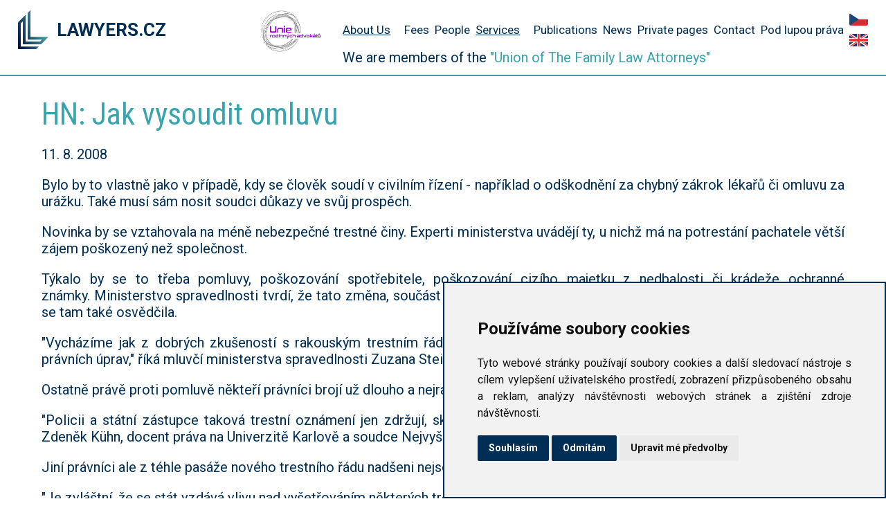

--- FILE ---
content_type: text/html; charset=utf-8
request_url: https://www.lawyers.cz/english/ostatni-clanky-v-roce-2008/hn-jak-vysoudit-omluvu.html
body_size: 7343
content:
<!DOCTYPE html PUBLIC "-//W3C//DTD XHTML+RDFa 1.0//EN"
  "http://www.w3.org/MarkUp/DTD/xhtml-rdfa-1.dtd">
<html xmlns="http://www.w3.org/1999/xhtml" xml:lang="en" version="XHTML+RDFa 1.0" dir="ltr"
  xmlns:content="http://purl.org/rss/1.0/modules/content/"
  xmlns:dc="http://purl.org/dc/terms/"
  xmlns:foaf="http://xmlns.com/foaf/0.1/"
  xmlns:rdfs="http://www.w3.org/2000/01/rdf-schema#"
  xmlns:sioc="http://rdfs.org/sioc/ns#"
  xmlns:sioct="http://rdfs.org/sioc/types#"
  xmlns:skos="http://www.w3.org/2004/02/skos/core#"
  xmlns:xsd="http://www.w3.org/2001/XMLSchema#">

<head profile="http://www.w3.org/1999/xhtml/vocab">
  <meta http-equiv="Content-Type" content="text/html; charset=utf-8" />
<link rel="shortcut icon" href="https://www.lawyers.cz/sites/lawyers.cz/themes/lawyers/favicon.ico" type="image/vnd.microsoft.icon" />
<meta name="description" content="Bylo to vlastně jako v případě, kdy se člověk soudí v civilním řízení - například o odškodnění za chybný zákrok lékařů či omluvu za urážku. Také musí sám nosit soudci důkazy ve svůj prospěch. Novinka by se vztahovala na méně nebezpečné trestné činy. Experti ministerstva uvádějí ty, u nichž má na potrestání pachatele větší zájem poškozený než společnost. Týkalo by se to třeba" />
<meta name="generator" content="Drupal 7 (https://www.drupal.org)" />
<link rel="canonical" href="https://www.lawyers.cz/english/ostatni-clanky-v-roce-2008/hn-jak-vysoudit-omluvu.html" />
<link rel="shortlink" href="https://www.lawyers.cz/english/node/383" />
<meta property="og:site_name" content="lawyers.cz" />
<meta property="og:type" content="article" />
<meta property="og:url" content="https://www.lawyers.cz/english/ostatni-clanky-v-roce-2008/hn-jak-vysoudit-omluvu.html" />
<meta property="og:title" content="HN: Jak vysoudit omluvu" />
<meta property="og:description" content="Bylo to vlastně jako v případě, kdy se člověk soudí v civilním řízení - například o odškodnění za chybný zákrok lékařů či omluvu za urážku. Také musí sám nosit soudci důkazy ve svůj prospěch. Novinka by se vztahovala na méně nebezpečné trestné činy. Experti ministerstva uvádějí ty, u nichž má na potrestání pachatele větší zájem poškozený než společnost. Týkalo by se to třeba pomluvy, poškozování spotřebitele, poškozování cizího majetku z nedbalosti či krádeže ochranné známky." />
<meta property="og:updated_time" content="2015-12-29T11:01:34+01:00" />
<meta property="article:published_time" content="2008-08-11T02:00:00+02:00" />
<meta property="article:modified_time" content="2015-12-29T11:01:34+01:00" />
<meta itemprop="name" content="HN: Jak vysoudit omluvu" />
<meta itemprop="description" content="Bylo to vlastně jako v případě, kdy se člověk soudí v civilním řízení - například o odškodnění za chybný zákrok lékařů či omluvu za urážku. Také musí sám nosit soudci důkazy ve svůj prospěch. Novinka by se vztahovala na méně nebezpečné trestné činy. Experti ministerstva uvádějí ty, u nichž má na potrestání pachatele větší zájem poškozený než společnost. Týkalo by se to třeba pomluvy, poškozování spotřebitele, poškozování cizího majetku z nedbalosti či krádeže ochranné známky." />
  <title>HN: Jak vysoudit omluvu | lawyers.cz</title>
  <style type="text/css" media="all">
@import url("https://www.lawyers.cz/modules/system/system.base.css?s2z6vg");
@import url("https://www.lawyers.cz/modules/system/system.menus.css?s2z6vg");
@import url("https://www.lawyers.cz/modules/system/system.messages.css?s2z6vg");
@import url("https://www.lawyers.cz/modules/system/system.theme.css?s2z6vg");
</style>
<style type="text/css" media="all">
@import url("https://www.lawyers.cz/modules/field/theme/field.css?s2z6vg");
@import url("https://www.lawyers.cz/modules/node/node.css?s2z6vg");
@import url("https://www.lawyers.cz/modules/search/search.css?s2z6vg");
@import url("https://www.lawyers.cz/modules/user/user.css?s2z6vg");
@import url("https://www.lawyers.cz/sites/lawyers.cz/modules/views/css/views.css?s2z6vg");
@import url("https://www.lawyers.cz/sites/lawyers.cz/modules/ckeditor/css/ckeditor.css?s2z6vg");
</style>
<style type="text/css" media="all">
@import url("https://www.lawyers.cz/sites/lawyers.cz/modules/ctools/css/ctools.css?s2z6vg");
@import url("https://www.lawyers.cz/sites/lawyers.cz/modules/nice_menus/css/nice_menus.css?s2z6vg");
@import url("https://www.lawyers.cz/sites/lawyers.cz/modules/nice_menus/css/nice_menus_default.css?s2z6vg");
@import url("https://www.lawyers.cz/modules/locale/locale.css?s2z6vg");
@import url("https://www.lawyers.cz/sites/lawyers.cz/modules/responsive_menus/styles/responsive_menus_simple/css/responsive_menus_simple.css?s2z6vg");
</style>
<style type="text/css" media="all">
@import url("https://www.lawyers.cz/sites/lawyers.cz/themes/polzer_base/normalize.css?s2z6vg");
@import url("https://www.lawyers.cz/sites/lawyers.cz/themes/polzer_base/formalize.css?s2z6vg");
@import url("https://www.lawyers.cz/sites/lawyers.cz/themes/lawyers/styles.css?s2z6vg");
</style>
  <script type="text/javascript" src="https://www.lawyers.cz/sites/lawyers.cz/modules/jquery_update/replace/jquery/1.12/jquery.min.js?v=1.12.4"></script>
<script type="text/javascript" src="https://www.lawyers.cz/misc/jquery-extend-3.4.0.js?v=1.12.4"></script>
<script type="text/javascript" src="https://www.lawyers.cz/misc/jquery-html-prefilter-3.5.0-backport.js?v=1.12.4"></script>
<script type="text/javascript" src="https://www.lawyers.cz/misc/jquery.once.js?v=1.2"></script>
<script type="text/javascript" src="https://www.lawyers.cz/misc/drupal.js?s2z6vg"></script>
<script type="text/javascript" src="https://www.lawyers.cz/sites/lawyers.cz/modules/jquery_update/js/jquery_browser.js?v=0.0.1"></script>
<script type="text/javascript" src="https://www.lawyers.cz/sites/lawyers.cz/modules/nice_menus/js/jquery.bgiframe.js?v=2.1"></script>
<script type="text/javascript" src="https://www.lawyers.cz/sites/lawyers.cz/modules/nice_menus/js/jquery.hoverIntent.js?v=0.5"></script>
<script type="text/javascript" src="https://www.lawyers.cz/sites/lawyers.cz/modules/nice_menus/js/superfish.js?v=1.4.8"></script>
<script type="text/javascript" src="https://www.lawyers.cz/sites/lawyers.cz/modules/nice_menus/js/nice_menus.js?v=1.0"></script>
<script type="text/javascript" src="https://www.lawyers.cz/sites/lawyers.cz/modules/responsive_menus/styles/responsive_menus_simple/js/responsive_menus_simple.js?s2z6vg"></script>
<script type="text/javascript" src="https://www.lawyers.cz/sites/lawyers.cz/themes/lawyers/scripts.js?s2z6vg"></script>
<script type="text/javascript" src="https://www.lawyers.cz/sites/lawyers.cz/themes/polzer_base/jquery.formalize.min.js?s2z6vg"></script>
<script type="text/javascript" src="https://www.lawyers.cz/sites/lawyers.cz/themes/lawyers/2ClickIframePrivacy.js?s2z6vg"></script>
<script type="text/javascript">
<!--//--><![CDATA[//><!--
jQuery.extend(Drupal.settings, {"basePath":"\/","pathPrefix":"english\/","setHasJsCookie":0,"ajaxPageState":{"theme":"lawyers","theme_token":"lWjQRY71fa88cvMwtSnr3IzOcfpRSfzcYsRgssqtsXo","js":{"sites\/lawyers.cz\/modules\/jquery_update\/replace\/jquery\/1.12\/jquery.min.js":1,"misc\/jquery-extend-3.4.0.js":1,"misc\/jquery-html-prefilter-3.5.0-backport.js":1,"misc\/jquery.once.js":1,"misc\/drupal.js":1,"sites\/lawyers.cz\/modules\/jquery_update\/js\/jquery_browser.js":1,"sites\/lawyers.cz\/modules\/nice_menus\/js\/jquery.bgiframe.js":1,"sites\/lawyers.cz\/modules\/nice_menus\/js\/jquery.hoverIntent.js":1,"sites\/lawyers.cz\/modules\/nice_menus\/js\/superfish.js":1,"sites\/lawyers.cz\/modules\/nice_menus\/js\/nice_menus.js":1,"sites\/lawyers.cz\/modules\/responsive_menus\/styles\/responsive_menus_simple\/js\/responsive_menus_simple.js":1,"sites\/lawyers.cz\/themes\/lawyers\/scripts.js":1,"sites\/lawyers.cz\/themes\/polzer_base\/jquery.formalize.min.js":1,"sites\/lawyers.cz\/themes\/lawyers\/2ClickIframePrivacy.js":1},"css":{"modules\/system\/system.base.css":1,"modules\/system\/system.menus.css":1,"modules\/system\/system.messages.css":1,"modules\/system\/system.theme.css":1,"modules\/field\/theme\/field.css":1,"modules\/node\/node.css":1,"modules\/search\/search.css":1,"modules\/user\/user.css":1,"sites\/lawyers.cz\/modules\/views\/css\/views.css":1,"sites\/lawyers.cz\/modules\/ckeditor\/css\/ckeditor.css":1,"sites\/lawyers.cz\/modules\/ctools\/css\/ctools.css":1,"sites\/lawyers.cz\/modules\/nice_menus\/css\/nice_menus.css":1,"sites\/lawyers.cz\/modules\/nice_menus\/css\/nice_menus_default.css":1,"modules\/locale\/locale.css":1,"sites\/lawyers.cz\/modules\/responsive_menus\/styles\/responsive_menus_simple\/css\/responsive_menus_simple.css":1,"sites\/lawyers.cz\/themes\/polzer_base\/normalize.css":1,"sites\/lawyers.cz\/themes\/polzer_base\/formalize.css":1,"sites\/lawyers.cz\/themes\/lawyers\/styles.css":1}},"nice_menus_options":{"delay":"800","speed":"fast"},"responsive_menus":[{"toggler_text":"Menu","selectors":["#block-nice-menus-1"],"media_size":"980","media_unit":"px","absolute":"1","remove_attributes":"1","responsive_menus_style":"responsive_menus_simple"}]});
//--><!]]>
</script>
  <meta name="viewport" content="width=device-width, initial-scale=1">
  <!-- Global site tag (gtag.js) - Google Analytics -->
  <script async src="https://www.googletagmanager.com/gtag/js?id=UA-72920309-1" type="text/plain" cookie-consent="tracking"></script>
  <script type="text/plain" cookie-consent="tracking">
    window.dataLayer = window.dataLayer || [];
    function gtag(){dataLayer.push(arguments);}
    gtag('js', new Date());

    gtag('config', 'UA-72920309-1');
  </script>
  
</head>
<body class="html not-front not-logged-in no-sidebars page-node page-node- page-node-383 node-type-article i18n-en" >
  <div id="skip-link">
    <a href="#main-content" class="element-invisible element-focusable">Skip to main content</a>
  </div>
    
  <div id="page-wrapper"><div id="page">

    <div id="header"><div class="section clearfix">

              <a href="/english" title="Home" rel="home" id="logo">
          <img src="https://www.lawyers.cz/sites/lawyers.cz/themes/lawyers/logo.png" alt="Home" />
        </a>
      
              <div id="name-and-slogan">
                                    <div id="site-name"><strong>
                <a href="/english" title="Home" rel="home"><span>lawyers.cz</span></a>
              </strong></div>
                      
                  </div> <!-- /#name-and-slogan -->
      
        <div class="region region-header">
    <div id="block-block-11" class="block block-block">

    
  <div class="content">
    <p><a href="http://www.uracr.cz/" target="_blank"><img alt="Unie rodinných advokátů" src="/sites/lawyers.cz/files/ura_logo_alfa.png" style="height:60px; width:88px" /></a></p>
  </div>
</div>
<div id="block-nice-menus-1" class="block block-nice-menus">

    
  <div class="content">
    <ul class="nice-menu nice-menu-down nice-menu-main-menu" id="nice-menu-1"><li class="menu-901 menuparent  menu-path-front first odd "><a href="/english" title="About Us">About Us</a><ul><li class="menu-923 menu-path-node-569 first odd "><a href="/english/media" title="Media">Media</a></li>
<li class="menu-1290 menu-path-node-681  even last"><a href="/english/rate-us" title="Rate our services on Google!">Rate us</a></li>
</ul></li>
<li class="menu-740 menu-path-node-508  even "><a href="/english/content/our-fees">Fees</a></li>
<li class="menu-735 menu-path-node-507  odd "><a href="/english/our-people.html">People</a></li>
<li class="menu-745 menuparent  menu-path-areas-of-legal-services  even "><a href="/english/areas-of-legal-services" title="">Services</a><ul><li class="menu-748 menu-path-node-518 first odd "><a href="/english/content/family-law">Family law</a></li>
<li class="menu-760 menu-path-node-530  even "><a href="/english/content/acquisition-and-sale-real-estate%C2%AD">Acquisition and sale of real estate­</a></li>
<li class="menu-758 menu-path-node-528  odd "><a href="/english/content/administration-proceedings%C2%AD">Administration proceedings­</a></li>
<li class="menu-759 menu-path-node-529  even "><a href="/english/content/civil-relations">Civil relations</a></li>
<li class="menu-751 menu-path-node-521  odd "><a href="/english/content/commercial-and-corporate-law">Commercial and corporate law</a></li>
<li class="menu-762 menu-path-node-532  even "><a href="/english/content/co-operative-and-condominium-law">Co-operative and Condominium law</a></li>
<li class="menu-761 menu-path-node-531  odd "><a href="/english/content/housing-law">Housing law</a></li>
<li class="menu-749 menu-path-node-519  even "><a href="/english/content/human-rights-protection">Human rights protection</a></li>
<li class="menu-763 menu-path-node-533  odd "><a href="/english/content/inheritance-proceedings%C2%AD">Inheritance proceedings­</a></li>
<li class="menu-937 menu-path-node-642  even "><a href="/english/mediation">Mediation</a></li>
<li class="menu-747 menu-path-node-517  odd "><a href="/english/content/protection-individuality-and-company%E2%80%98s-good-name">Protection of individuality and of a company‘s good name</a></li>
<li class="menu-752 menu-path-node-522  even "><a href="/english/content/representation-courts">Representation before courts</a></li>
<li class="menu-756 menu-path-node-526  odd "><a href="/english/content/representation-criminal-proceeding">Representation in criminal proceeding</a></li>
<li class="menu-753 menu-path-node-523  even last"><a href="/english/content/founding-and-transformation-companies%C2%AD">The founding and transformation of companies­</a></li>
</ul></li>
<li class="menu-914 menu-path-node-538  odd "><a href="/english/vocational-publications" title="Publications">Publications</a></li>
<li class="menu-921 menu-path-news  even "><a href="/english/news" title="News">News</a></li>
<li class="menu-736 menu-path-zrcadlenicz-  odd "><a href="http://www.zrcadleni.cz/" title="">Private pages</a></li>
<li class="menu-1568 menu-path-node-714  even "><a href="/english/contacts" title="Jak nás kontaktovat a kde nás najdete">Contact</a></li>
<li class="menu-1569 menu-path-node-734  odd last"><a href="/english/vsechny-dily-pod-lupou-prava" title="Díly Pod Lupou Práva">Pod lupou práva</a></li>
</ul>
  </div>
</div>
<div id="block-nice-menus-2" class="block block-nice-menus">

    
  <div class="content">
    <ul class="nice-menu nice-menu-down nice-menu-main-menu" id="nice-menu-2"><li class="menu-901 menuparent  menu-path-front first odd "><a href="/english" title="About Us">About Us</a><ul><li class="menu-923 menu-path-node-569 first odd "><a href="/english/media" title="Media">Media</a></li>
<li class="menu-1290 menu-path-node-681  even last"><a href="/english/rate-us" title="Rate our services on Google!">Rate us</a></li>
</ul></li>
<li class="menu-740 menu-path-node-508  even "><a href="/english/content/our-fees">Fees</a></li>
<li class="menu-735 menu-path-node-507  odd "><a href="/english/our-people.html">People</a></li>
<li class="menu-745 menuparent  menu-path-areas-of-legal-services  even "><a href="/english/areas-of-legal-services" title="">Services</a><ul><li class="menu-748 menu-path-node-518 first odd "><a href="/english/content/family-law">Family law</a></li>
<li class="menu-760 menu-path-node-530  even "><a href="/english/content/acquisition-and-sale-real-estate%C2%AD">Acquisition and sale of real estate­</a></li>
<li class="menu-758 menu-path-node-528  odd "><a href="/english/content/administration-proceedings%C2%AD">Administration proceedings­</a></li>
<li class="menu-759 menu-path-node-529  even "><a href="/english/content/civil-relations">Civil relations</a></li>
<li class="menu-751 menu-path-node-521  odd "><a href="/english/content/commercial-and-corporate-law">Commercial and corporate law</a></li>
<li class="menu-762 menu-path-node-532  even "><a href="/english/content/co-operative-and-condominium-law">Co-operative and Condominium law</a></li>
<li class="menu-761 menu-path-node-531  odd "><a href="/english/content/housing-law">Housing law</a></li>
<li class="menu-749 menu-path-node-519  even "><a href="/english/content/human-rights-protection">Human rights protection</a></li>
<li class="menu-763 menu-path-node-533  odd "><a href="/english/content/inheritance-proceedings%C2%AD">Inheritance proceedings­</a></li>
<li class="menu-937 menu-path-node-642  even "><a href="/english/mediation">Mediation</a></li>
<li class="menu-747 menu-path-node-517  odd "><a href="/english/content/protection-individuality-and-company%E2%80%98s-good-name">Protection of individuality and of a company‘s good name</a></li>
<li class="menu-752 menu-path-node-522  even "><a href="/english/content/representation-courts">Representation before courts</a></li>
<li class="menu-756 menu-path-node-526  odd "><a href="/english/content/representation-criminal-proceeding">Representation in criminal proceeding</a></li>
<li class="menu-753 menu-path-node-523  even last"><a href="/english/content/founding-and-transformation-companies%C2%AD">The founding and transformation of companies­</a></li>
</ul></li>
<li class="menu-914 menu-path-node-538  odd "><a href="/english/vocational-publications" title="Publications">Publications</a></li>
<li class="menu-921 menu-path-news  even "><a href="/english/news" title="News">News</a></li>
<li class="menu-736 menu-path-zrcadlenicz-  odd "><a href="http://www.zrcadleni.cz/" title="">Private pages</a></li>
<li class="menu-1568 menu-path-node-714  even "><a href="/english/contacts" title="Jak nás kontaktovat a kde nás najdete">Contact</a></li>
<li class="menu-1569 menu-path-node-734  odd last"><a href="/english/vsechny-dily-pod-lupou-prava" title="Díly Pod Lupou Práva">Pod lupou práva</a></li>
</ul>
  </div>
</div>
<div id="block-locale-language" class="block block-locale">

    
  <div class="content">
    <ul class="language-switcher-locale-url"><li class="cs first"><a href="/czech/ostatni-clanky-v-roce-2008/hn-jak-vysoudit-omluvu.html" class="language-link" xml:lang="cs"><img class="language-icon" typeof="foaf:Image" src="https://www.lawyers.cz/sites/lawyers.cz/modules/languageicons/flags/cs.png" width="16" height="12" alt="Čeština" title="Čeština" /> Čeština</a></li>
<li class="en last active"><a href="/english/ostatni-clanky-v-roce-2008/hn-jak-vysoudit-omluvu.html" class="language-link active" xml:lang="en"><img class="language-icon" typeof="foaf:Image" src="https://www.lawyers.cz/sites/lawyers.cz/modules/languageicons/flags/en.png" width="16" height="12" alt="English" title="English" /> English</a></li>
</ul>  </div>
</div>
<div id="block-block-12" class="block block-block">

    
  <div class="content">
    <p>We are members of the <a href="http://www.uracr.cz/">"Union of The Family Law Attorneys"</a></p>
  </div>
</div>
  </div>

    </div></div> <!-- /.section, /#header -->
    
    
    <div id="main-wrapper"><div id="main" class="clearfix">

      <div id="content" class="column"><div class="section">
                <a id="main-content"></a>
                <h1 class="title" id="page-title">HN: Jak vysoudit omluvu </h1>                <div class="tabs"></div>                          <div class="region region-content">
    <div id="block-system-main" class="block block-system">

    
  <div class="content">
    <div id="node-383" class="node node-article clearfix" about="/english/ostatni-clanky-v-roce-2008/hn-jak-vysoudit-omluvu.html" typeof="sioc:Item foaf:Document">

      <span property="dc:title" content="HN: Jak vysoudit omluvu " class="rdf-meta element-hidden"></span>
      <p class="submitted">
      11. 8. 2008    </p>
  
  <div class="content">
    <div class="field field-name-body field-type-text-with-summary field-label-hidden"><div class="field-items"><div class="field-item even" property="content:encoded"><p>Bylo by to vlastně jako v případě, kdy se člověk soudí v civilním řízení - například o odškodnění za chybný zákrok lékařů či omluvu za urážku. Také musí sám nosit soudci důkazy ve svůj prospěch.</p>
<p>Novinka by se vztahovala na méně nebezpečné trestné činy. Experti ministerstva uvádějí ty, u nichž má na potrestání pachatele větší zájem poškozený než společnost.</p>
<p>Týkalo by se to třeba pomluvy, poškozování spotřebitele, poškozování cizího majetku z nedbalosti či krádeže ochranné známky. Ministerstvo spravedlnosti tvrdí, že tato změna, součást připravovaného nového trestního řádu, je v zahraničí běžná. A prý se tam také osvědčila.</p>
<p>"Vycházíme jak z dobrých zkušeností s rakouským trestním řádem z roku 1873 a uherským z roku 1896, tak i ze zahraničních právních úprav," říká mluvčí ministerstva spravedlnosti Zuzana Steinerová.</p>
<p>Ostatně právě proti pomluvě někteří právníci brojí už dlouho a nejraději by ji z trestných činů vyškrtli.</p>
<p>"Policii a státní zástupce taková trestní oznámení jen zdržují, skutek se špatně dokazuje a málokdy věc dojde až k soudu," říká Zdeněk Kühn, docent práva na Univerzitě Karlově a soudce Nejvyššího správního soudu.</p>
<p>Jiní právníci ale z téhle pasáže nového trestního řádu nadšeni nejsou.</p>
<p>"Je zvláštní, že se stát vzdává vlivu nad vyšetřováním některých trestných činů," poznamenala advokátka Klára Veselá-Samková.</p>
<p>Člověk bude podle návrhu moci vzít soukromou žalobu zpět, a to až do chvíle, než se v závěru líčení odejde soud poradit o rozsudku. Pokud soud dospěje k závěru, že to nebyl trestný čin, už ji nebude moci podat znovu.</p>
<p>K soudu by se žaloba znovu dostala jen tehdy, kdyby státní zástupce uviděl v případu nebezpečnější věc, než se původně zdálo.</p>
<p>Zákaz fotbalu</p>
<p>Nový trestní řád má kromě posílení odpovědnosti státních zástupců také upravit institut korunního svědka nebo zavést předběžná opatření, díky nimž bude možné zakázat obviněnému, aby do vynesení rozsudku chodil na některá místa - třeba na fotbalové zápasy, kde se popral, nebo do heren, kde prohrával ukradené peníze.</p>
<p>Součástí návrhu je i ochrana obětí trestných činů, které by v budoucnu mohly mít větší možnost získat u soudu náhradu škody za osobnostní újmu.</p>
<p>Zároveň dostanou šanci stát se, jak říkají právníci, účastníky řízení, a podat tak například odvolání proti osvobozujícímu rozsudku nad pachatelem, který je zranil nebo okradl.</p>
</div></div></div><div class="field field-name-field-tags field-type-taxonomy-term-reference field-label-inline clearfix"><div class="field-label">Štítky:&nbsp;</div><div class="field-items"><div class="field-item even" rel="dc:subject"><a href="/english/taxonomy/term/369" typeof="skos:Concept" property="rdfs:label skos:prefLabel" datatype="">Hospodářské noviny</a></div><div class="field-item odd" rel="dc:subject"><a href="/english/taxonomy/term/490" typeof="skos:Concept" property="rdfs:label skos:prefLabel" datatype="">2008</a></div><div class="field-item even" rel="dc:subject"><a href="/english/taxonomy/term/148" typeof="skos:Concept" property="rdfs:label skos:prefLabel" datatype="">článek</a></div><div class="field-item odd" rel="dc:subject"><a href="/english/taxonomy/term/1024" typeof="skos:Concept" property="rdfs:label skos:prefLabel" datatype="">novela trestního řádu</a></div><div class="field-item even" rel="dc:subject"><a href="/english/taxonomy/term/270" typeof="skos:Concept" property="rdfs:label skos:prefLabel" datatype="">omluva</a></div><div class="field-item odd" rel="dc:subject"><a href="/english/taxonomy/term/1025" typeof="skos:Concept" property="rdfs:label skos:prefLabel" datatype="">posílení odpovědnosti státních zástupců</a></div><div class="field-item even" rel="dc:subject"><a href="/english/taxonomy/term/1026" typeof="skos:Concept" property="rdfs:label skos:prefLabel" datatype="">institut korunního svědka</a></div><div class="field-item odd" rel="dc:subject"><a href="/english/taxonomy/term/1027" typeof="skos:Concept" property="rdfs:label skos:prefLabel" datatype="">korunní svědek</a></div><div class="field-item even" rel="dc:subject"><a href="/english/taxonomy/term/1028" typeof="skos:Concept" property="rdfs:label skos:prefLabel" datatype="">ochrana obětí trestných činů</a></div><div class="field-item odd" rel="dc:subject"><a href="/english/taxonomy/term/383" typeof="skos:Concept" property="rdfs:label skos:prefLabel" datatype="">náhrada škody</a></div></div></div><div class="service-links"><ul class="links"><li class="service-links-facebook first"><a href="https://www.facebook.com/sharer.php?u=https%3A//www.lawyers.cz/english/ostatni-clanky-v-roce-2008/hn-jak-vysoudit-omluvu.html&amp;t=HN%3A%20Jak%20vysoudit%20omluvu%20" title="Share on Facebook" class="service-links-facebook" rel="nofollow"><img typeof="foaf:Image" src="https://www.lawyers.cz/sites/lawyers.cz/themes/lawyers/social/facebook.png" alt="Facebook logo" /></a></li>
<li class="service-links-google-plus"><a href="https://plus.google.com/share?url=https%3A//www.lawyers.cz/english/ostatni-clanky-v-roce-2008/hn-jak-vysoudit-omluvu.html" title="Share this on Google+" class="service-links-google-plus" rel="nofollow"><img typeof="foaf:Image" src="https://www.lawyers.cz/sites/lawyers.cz/themes/lawyers/social/google_plus.png" alt="Google+ logo" /></a></li>
<li class="service-links-linkedin"><a href="https://www.linkedin.com/shareArticle?mini=true&amp;url=https%3A//www.lawyers.cz/english/ostatni-clanky-v-roce-2008/hn-jak-vysoudit-omluvu.html&amp;title=HN%3A%20Jak%20vysoudit%20omluvu%20&amp;summary=Bylo%20by%20to%20vlastn%C4%9B%20jako%20v%20p%C5%99%C3%ADpad%C4%9B%2C%20kdy%20se%20%C4%8Dlov%C4%9Bk%20soud%C3%AD%20v%20civiln%C3%ADm%20%C5%99%C3%ADzen%C3%AD%20-%20nap%C5%99%C3%ADklad%20o%20od%C5%A1kodn%C4%9Bn%C3%AD%20za%20chybn%C3%BD%20z%C3%A1krok%20l%C3%A9ka%C5%99%C5%AF%20%C4%8Di%20omluvu%20za%20ur%C3%A1%C5%BEku.%20Tak%C3%A9%20mus%C3%AD%20s%C3%A1m%20nosit%20soudci%20d%C5%AFkazy%20ve%20sv%C5%AFj%20prosp%C4%9Bch.%0D%0A%0D%0ANovinka%20by%20se%20vztahovala%20na%20m%C3%A9n%C4%9B%20nebezpe%C4%8Dn%C3%A9%20trestn%C3%A9%20%C4%8Diny.%20Experti%20ministerstva%20uv%C3%A1d%C4%9Bj%C3%AD%20ty%2C%20u%20nich%C5%BE%20m%C3%A1%20na%20potrest%C3%A1n%C3%AD%20pachatele%20v%C4%9Bt%C5%A1%C3%AD%20z%C3%A1jem%20po%C5%A1kozen%C3%BD%20ne%C5%BE%20spole%C4%8Dnost.%0D%0A&amp;source=lawyers.cz" title="Publish this post to LinkedIn" class="service-links-linkedin" rel="nofollow"><img typeof="foaf:Image" src="https://www.lawyers.cz/sites/lawyers.cz/themes/lawyers/social/linkedin.png" alt="LinkedIn logo" /></a></li>
<li class="service-links-twitter last"><a href="https://twitter.com/share?url=https%3A//www.lawyers.cz/english/ostatni-clanky-v-roce-2008/hn-jak-vysoudit-omluvu.html&amp;text=HN%3A%20Jak%20vysoudit%20omluvu%20" title="Share this on Twitter" class="service-links-twitter" rel="nofollow"><img typeof="foaf:Image" src="https://www.lawyers.cz/sites/lawyers.cz/themes/lawyers/social/twitter.png" alt="Twitter logo" /></a></li>
</ul></div>  </div>

  
  
</div>
  </div>
</div>
  </div>
      </div></div> <!-- /.section, /#content -->

    </div></div> <!-- /#main, /#main-wrapper -->

    <div id="footer"><div class="section">
        <div class="region region-footer">
    <div id="block-block-9" class="block block-block">

    
  <div class="content">
    <p>Lawyers.cz (c) 2023</p>
<p>Advokátní kancelář Klára SAMKOVÁ, s.r.o.</p>
<p>Web vytvořil <a href="https://www.polzer.cz/" target="_blank" title="Webové stránky, Drupal">Jan Polzer</a></p>
  </div>
</div>
  </div>
    </div></div> <!-- /.section, /#footer -->

  </div></div> <!-- /#page, /#page-wrapper -->
  
<!-- Cookie Consent by https://www.FreePrivacyPolicy.com -->
<script type="text/javascript" src="//www.freeprivacypolicy.com/public/cookie-consent/4.0.0/cookie-consent.js" charset="UTF-8"></script>
<script type="text/javascript" charset="UTF-8">
document.addEventListener('DOMContentLoaded', function () {
cookieconsent.run({"notice_banner_type":"simple","consent_type":"express","palette":"light","language":"cs","page_load_consent_levels":["strictly-necessary"],"notice_banner_reject_button_hide":false,"preferences_center_close_button_hide":false,"website_name":"Lawyers","website_privacy_policy_url":"https://www.lawyers.cz/czech/cookies"});
});
</script>

<noscript>Cookie Consent by <a href="https://www.freeprivacypolicy.com/free-privacy-policy-generator/" rel="nofollow noopener">Free Privacy Policy website</a></noscript>
<!-- End Cookie Consent -->

    <script type="text/javascript">
    var frames = document.getElementsByTagName('iframe');
    for (var i=0; i < frames.length; i++)
    {
      frames[i].src = frames[i].src.replace(/www.youtube.com/gi,'www.youtube-nocookie.com');
      if (frames[i].src.indexOf('youtube') == -1){
        frames[i].setAttribute('data-2click-type','map');
        frames[i].setAttribute('data-src',frames[i].src);
        frames[i].src = '';
        var _2ClickIframePrivacyConfig = {
            enableCookies: false,
            useSessionCookie: true,
            cookieNamespace: '_2ClickIPEnable-',
            showContentLabel: 'Zobrazit',
            rememberChoiceLabel: 'Uložit nastavení',
            privacyPolicyLabel: 'Viz Cookies',
            privacyPolicyUrl: '/cookies',
            CustomTypes: Array(
                {
                    type: 'map',
                    //callback: 'ownvideo_callback',
                    description: 'Klepnutím na tlačítko Zobrazit vykreslíte Mapu Google, zároveň dojde k uložení cookies třetí strany (Google) do vašeho počítače.<br />'
                }
            )
        };
        document.addEventListener('DOMContentLoaded', _2ClickIframePrivacy.init(_2ClickIframePrivacyConfig));        
      }
    }    
    </script>

</body>
</html>


--- FILE ---
content_type: text/css
request_url: https://www.lawyers.cz/sites/lawyers.cz/themes/lawyers/styles.css?s2z6vg
body_size: 4000
content:
@import url(https://fonts.googleapis.com/css?family=Roboto:400,300,300italic,400italic,500,500italic,700,700italic&subset=latin,latin-ext);
@import url(https://fonts.googleapis.com/css?family=Roboto+Condensed:400,700,400italic,700italic,300italic,300&subset=latin,latin-ext);
html{     
  min-height: 100%;
  position: relative;
}
body{
  padding: 0;
  margin: 0;
  font-family: 'Roboto', sans-serif;
  background: #fff;
}
h1{
  font-family: 'Roboto Condensed', sans-serif;
}
/* header */
#header{
  width: 100%;   
  float: left;       
  margin: 0;
  padding: 15px 0px 0px;  
  position: fixed;
  background: #fff;     
  z-index: 10;
  border-bottom: 2px solid #4b96a0;
}
a#logo{
  float: left;
  margin-right: 12px;
}
#name-and-slogan{
  float: left;
}
#site-name a{
  line-height: 56px;
  text-transform: uppercase;
  text-decoration: none;
  font-size: 34px;
  font-weight: bold;
  color: #002e54;
}
#header .section{
  width: 100%;
  max-width: 1240px;
  margin: 0 auto;
}
.region-header{
  float: right;
} 
.responsive-menus{
  display: none;
}
#block-nice-menus-2{
  float: left;
}
#block-nice-menus-2 .content ul li{
  background: transparent;
  border: none;
}
#block-nice-menus-2 .content ul li a{
  text-decoration: none;
  display: block;
  font-size: 19px;
  color: #002e54;
  margin-right: 14px;
  line-height: 56px;
  padding: 0;
}
#block-nice-menus-2 .content ul li a:hover,
#block-nice-menus-2 .content ul li.menuparent ul li a:hover{
  text-decoration: underline;
}
#block-nice-menus-2 .content ul li.menuparent a{
  text-decoration: underline;
}
#block-nice-menus-2 .content ul li.menuparent a:hover{
  text-decoration: none;
}
#block-nice-menus-2 .content ul li.menuparent ul{
  top: 100%;
  border-top: none;
  background: #fff;
  padding: 10px 20px;
  white-space: nowrap;
  -webkit-box-shadow: 0px 2px 10px 1px rgba(0,0,0,0.75);
  -moz-box-shadow: 0px 2px 10px 1px rgba(0,0,0,0.75);
  box-shadow: 0px 2px 10px 1px rgba(0,0,0,0.75);
}
#block-nice-menus-2 .content ul li.menuparent ul li{
  width: auto;
  display: block;
}
#block-nice-menus-2 .content ul li.menuparent ul li a{
  padding: 0;
  background: transparent;
  line-height: 30px;
  display: block;
  text-decoration: none;
}
#block-locale-language{
  float: left;
  padding-top: 4px;
  position: relative;
  z-index: 1;
}
#block-locale-language .content ul,
#block-locale-language .content ul li{
  padding: 0;
  margin: 0;
  list-style: none;
}
#block-locale-language .content ul li a,
#block-locale-language .content ul li span{
  font-size: 0px;
  text-indent: -9999px;
  width: 27px;
  height: 18px;
  display: block;
}
#block-locale-language .content ul li span{
  opacity: 0.2;
}
#block-locale-language .content ul li.cs a,
#block-locale-language .content ul li.cs span{
  background: transparent url(images/cz.png) no-repeat center center;
  margin-bottom: 12px;
}
#block-locale-language .content ul li.en a,
#block-locale-language .content ul li.en span{
  background: transparent url(images/en.png) no-repeat center center;
}
#block-locale-language .content ul li a img,
#block-locale-language .content ul li span img{
  display: none;
}
#block-block-11{
  float: left;
  margin-right: 30px;
}
#block-block-11 p{
  margin: 0px 0px 28px;
}
#block-block-12 p{
  margin: 0px;
}
#block-block-12 p a{
  color: #39a4ac;
  text-decoration: none;
}
#block-block-12 p a:hover{
  text-decoration: underline;
}
/* highlighted */
#highlighted{
  clear: both;
  width: 100%;
  float: left;
  margin-top: 109px;
}
body.front #highlighted{
  background: transparent url(images/homepage.png) no-repeat center bottom;
  padding-bottom: 11px;
}
#highlighted .section{
  width: 100%;
  max-width: 1240px;
  margin: 0 auto;
  position: relative;
  padding: 0px 0px 85px;
  height: 259px;
}
body.front #highlighted .section:after {
  position: absolute;
  right: 20px;
  bottom: 0px;
  content: "";
  /*background: transparent url(images/image4.png) no-repeat center center;*/
  background: transparent url(images/klarasamkova.png) no-repeat center center;
  background-size: auto 100%;
  width: 515px;
  height: 100%;
  display: block;
}
#block-block-6 h1{
  margin: 0;
  font-size: 49px;
  color: #4fcbd9;
  font-weight: 300;
  font-family: 'Roboto', sans-serif;
}
#block-block-6 h1 strong{
  padding-top: 0px;
  margin-top: 20px;
  background: transparent url(images/highlighted-nadpis.png) no-repeat left top;
  color: #fff;
  font-weight: bold;
  font-size: 100px;
  font-family: 'Roboto Condensed', sans-serif;
  display: inline-block;
}
#block-block-6 h1 strong:first-letter{
  font-size: 106px;
}
#block-block-6 h1 em{
  font-size: 40px;
  color: #fff;
  font-weight: 300;
  font-family: 'Roboto Condensed', sans-serif;
  display: inline-block;
  font-style: normal;
}
#block-block-6 p{
  color: #fff;
  margin: 0;
  font-size: 46px;
  font-weight: 300;
  line-height: 50px;
}
/* obsah */
#main-wrapper{
  clear: both;
  width: 100%;
  float: left;
  padding-bottom: 140px;
}
#main{
  width: 100%;
  max-width: 1160px;
  margin: 0 auto;
}
body.front .node-page h3{
  font-size: 44px;
  color: #39a4ac;
  padding: 30px 0px 20px;
  text-align: center;
  font-weight: normal;
  margin: 0;
}
h2{
  margin: 0px 0px 20px;
  font-weight: normal;
}
.field-name-body h2{
  font-size: 28px;
  padding: 30px 0px 20px;
  font-weight: normal;
  margin: 0;
}
.field-name-body h3{
  font-size: 24px;
  padding: 30px 0px 20px;
  font-weight: normal;
  margin: 0;
}
p{
  text-align: justify;
  font-size: 20px;
  line-height: 24px;
  color: #002e54;
  font-weight: normal;
  margin: 0px 0px 20px;
}
.field-name-body ul,
.field-name-body ol{
  padding-left: 19px;
  margin: 0px 0px 20px;
}
.field-name-body li{
  text-align: justify;
  font-size: 20px;
  line-height: 24px;
  color: #002e54;
  font-weight: normal;
  margin: 0px 0px 0px;
}
body.not-front #block-system-main img{
  border: 1px solid #ccc;
}
body.front .node-page p{
  width: 48%;
  float: left;
}
body.front .node-page p:nth-child(3),
body.front .node-page p:nth-child(5),
body.front .node-page p:nth-child(7),
body.front .node-page p:nth-child(9){
  float: right;
}
#block-block-7,
#block-block-8{
  padding-top: 110px;
  background: transparent url(images/block-top.png) no-repeat center top;
}
#block-block-7 .content,
#block-block-8 .content{
  padding: 0px 80px;
}
#block-block-8 .content p strong{
  color: #000;
  font-weight: normal;
  text-align: center;
  display: block;
}
#block-block-8 .content ul{
  padding: 0;
  margin: 0;
  list-style: none;
}
#block-block-8 .content ul li{
  list-style: none;
  width: 48%;
  box-sizing: border-box;
  margin-bottom: 15px;
  padding-left: 30px;
  float: left;
  background: transparent url(images/li.png) no-repeat left top; 
  font-size: 20px;
  line-height: 24px;
  color: #002e54;
  font-weight: normal;
}
#block-block-8 .content ul li:nth-child(2n+2){
  float: right;
}
#block-block-8 .content ul li:nth-child(3),
#block-block-8 .content ul li:nth-child(5),
#block-block-8 .content ul li:nth-child(7),
#block-block-8 .content ul li:nth-child(9){
  clear: both;
}
#block-block-8 .content p:last-child{
  clear: both;
  float: right;
}
#block-block-10{
  clear: both;
  text-align: center;
}
#block-block-10 p:nth-child(2),
#block-block-10 p:nth-child(3){
  display: inline-block;
  margin: 0px 40px 40px;
}
#block-block-10 p:first-child{
  text-align: center;
}
#block-block-10 p:first-child a{
  line-height: 56px;
  padding: 0px 60px 0px 30px;
  border: 2px solid #4b96a0;
  display: inline-block;
  text-decoration: none;
  font-size: 20px;
  color: #3b7e8d;
  margin: 0 auto;
  font-weight: normal;
  background: transparent url(images/button.png) no-repeat right 22px center;
}
#block-block-10 p:first-child a:hover{
  opacity: 0.9;
  text-decoration: underline;
}
/* footer */
#footer{
  clear: both;
  background: #f7f7f7;
  width: 100%;
  float: left;
  padding: 30px 0px;
  text-align: center; 
  position: absolute;
  bottom: 0px;
}
#block-block-9{
  background: transparent url(images/footer-logo.png) no-repeat left center;
  padding-left: 65px;
  display: inline-block;
  margin: 0 auto;
}
#block-block-9 p{
  margin: 0;
  font-size: 18px;
  line-height: 21px;
  color: #8c8c8c;
  font-weight: 300;
}
#block-block-9 p a{
  color: #8c8c8c;
  text-decoration: none;
}
#block-block-9 p a:hover{
  text-decoration: underline;
}
/* vnitřní */
body.not-front #main-wrapper{
  padding-bottom: 150px;
  margin-top: 109px;
}
body.not-front p{
  margin-bottom: 20px;
}
body.not-front #content a{
  color: #3b7e8d;
}
body.not-front #content a:hover{
  text-decoration: none;
}                 
form#contact-site-form{
  float: left;
  width: 96%;
  padding: 20px 2%;
  margin-bottom: 20px;
  background: #f7f7f7;
}
form#contact-site-form .form-item-name{
  width: 32%;
  float: left;
  margin: 0px 0px 15px;
}
form#contact-site-form .form-item-mail{
  width: 32%;
  float: left;
  margin: 0px 2% 15px;
}
form#contact-site-form .form-item-subject{
  width: 32%;
  float: left;
  margin: 0px 0px 15px;
}
form#contact-site-form .form-item-message{
  width: 100%;
  clear: both;
  margin: 0px 0px 15px;
}
input.form-text{
  width: 100%;
  padding: 0px 20px;
  background: #fff;
  border: 1px solid #404040;
  color: #404040;
  font-weight: 300;
  height: 40px;
  font-size: 18px;
}
textarea{
  width: 100%;
  padding: 10px 20px;
  background: #fff;
  border: 1px solid #404040;
  color: #404040;
  font-weight: 300;
  font-size: 18px;
}
.grippie{
  display: none;
}
form#contact-site-form label{
  font-weight: 300;
  color: #404040;
  font-size: 18px;
}
.captcha{
  float: left;
}
.captcha img{
  display: inline-block;
  vertical-align: middle;
  margin-right: 15px;
}
.captcha .form-item-captcha-response{
  margin: 0px 0px;
  display: inline-block;
  vertical-align: middle;
  width: 220px;
}
form#contact-site-form .form-actions{
  float: right;
  padding-top: 22px;
  margin: 0;
}
input.form-submit{
  height: 40px;
  padding: 0px 30px 0px 30px;
  border: 2px solid #4b96a0;
  display: inline-block;
  text-decoration: none;
  font-size: 20px;
  color: #3b7e8d;
  margin: 0 auto;
  font-weight: normal;
  background: #fff;
  text-shadow: none;
  box-shadow: none;
  border-radius: 0px;
}
input.form-submit:hover{
  text-decoration: underline;
  background: transparent;
  opacity: 0.9;
}
.field-name-field-tags .field-label,
.field-name-field-tags .field-items,
.field-name-field-tags .field-item{
  display: inline-block;
  vertical-align: middle;
  margin-right: 5px;
}
table{
  width: 100%;
  margin: 0px 0px 20px;
}
tbody{
  border: none;
}
td{
  font-size: 18px;
  padding: 5px  0px;
  border-bottom: 1px solid #ccc;
  color: #404040;
  font-weight: 300;
}
tr:last-child td{
  border-bottom: none;
}
td p,
body.not-front td p{
  margin: 0px;
}
h1{
  font-size: 44px;
  color: #39a4ac;
  padding: 30px 0px 20px;
  font-weight: normal;
  margin: 0;
}
.node-article.node-teaser{
  width: 100%;
  float: left;
  padding-bottom: 20px;
  margin-bottom: 20px;
  border-bottom: 1px solid #4b96a0;
}
.node-article.node-teaser .field-name-field-image{
  margin-right: 20px;
  float: left;
}
.node .node-readmore{
  padding: 0;
  font-size: 20px;
  font-weight: 300;
  float: right;
}
.node .node-readmore span{
  display: none;
}
.field-name-field-tags{
  clear: both;
  padding-top: 20px;
}
body.page-contact .region-content iframe{
  margin-left: 20px;
}
.service-links{
  padding-top: 20px;
}
.service-links ul{
  padding: 0;
  margin: 0;
  list-style: none;
}
.service-links li{
  float: left;
  list-style: none;
  margin-right: 10px;
  width: 40px;
  height: 40px;
}
.service-links ul li a{
  display: block;
}
.service-links ul li a img{
  border: none !important;
}
img{
  max-width: 100%;
  height: auto;
}
body.page-node-583 #content .row{
  clear: both;
}
body.page-node-583 #content .row p:first-child{
  float: left;
  margin-right: 20px;
  width: 31%;
}
body .freeprivacypolicy-com---palette-light .cc-nb-okagree,
body .freeprivacypolicy-com---palette-light .cc-nb-reject,
body .freeprivacypolicy-com---palette-light .cc-cp-foot-save{
  background-color: #002e54 !important;
  text-shadow: none;
}
body .freeprivacypolicy-com---palette-light .cc-nb-okagree:hover,
body .freeprivacypolicy-com---palette-light .cc-nb-reject:hover,
body .freeprivacypolicy-com---palette-light .cc-cp-foot-save:hover{
  text-decoration: underline;
}
body .freeprivacypolicy-com---palette-light .cc-pc-head-lang select:focus,
body .freeprivacypolicy-com---palette-light .cc-cp-body-content-entry a:focus{
  box-shadow: 0 0 0 2px #002e54 !important;
}
body .freeprivacypolicy-com---palette-light .cc-cp-body-content-entry a {
  color: #002e54 !important;
}
body .freeprivacypolicy-com---nb .cc-nb-main-container{
  border: 2px solid #002e54;
}
body .freeprivacypolicy-com---pc-dialog input[type="checkbox"].cc-custom-checkbox:checked+label:before{
  background-color: #002e54 !important;
}
div.map-wrapper{
  position: relative;
  max-width: 400px;
  background: #ededed;
}
div.map-wrapper .privacy-msg{
  display: flex;
  align-items: center;
  justify-content: center;
  flex-wrap: wrap;
}
div.map-wrapper p{
  padding: 20px;
  text-align: center;
  margin: 0px;
  position: absolute;
  left: 0px;
  top: 50%;
  transform: translate(0%, -50%);
}
body.not-front #content div.map-wrapper p a.btn{
  background: #3b7e8d;
  color: #fff;
  display: inline-block;
  padding: 5px 15px;
  margin: 15px 0px;
  text-decoration: none;
}
body.not-front #content div.map-wrapper p a.btn:hover{
  background: #002e54;
}
/* responze */
@media screen and (max-width: 1280px){
  body{overflow: hidden; overflow-x: hidden; overflow-y: auto;}  
  #header .section {width: 96%;}
  #site-name a {font-size: 26px;} 
  #block-nice-menus-2 .content ul li a {margin-right: 8px; font-size: 17px;}
  #block-nice-menus-2 .content ul li.menuparent a {padding-right: 12px;}
  #highlighted .section {width: 96%;}
  #main {width: 96%;}
  #block-block-10 p:nth-child(2), #block-block-10 p:nth-child(3) {margin: 0px 0px 40px;}
  .item-list ul li{margin-left: 0px;}
  body.front #highlighted .section:after {right: -2%;}
}
@media screen and (max-width: 1160px){
  #block-block-8 .content {max-width: 1000px; margin: 0 auto; padding: 0;}
  #block-block-8 .content ul li:nth-child(5), #block-block-8 .content ul li:nth-child(3){clear: both;}
  body.front #highlighted .section:after {background-size: contain; background-position: right bottom; width: 395px;}
  #block-block-11 {margin-right: 10px;}
  #block-nice-menus-2 .content ul li.menuparent a {padding-right: 0px;}
  #block-nice-menus-2 .content ul li a {margin-right: 8px; font-size: 15px;}
  #block-block-12 p {font-size: 16px;}
}
@media screen and (max-width: 1023px){
  #block-nice-menus-1 .content ul li a {margin-right: 10px;}
  .responsive-menus.responsified span.toggler{background: transparent; border-radius: 0px; box-shadow: none; color: #002e54; text-align: right; box-sizing: border-box; padding-right: 40px;}
  .region-header {width: 100%; margin-top: -45px;}
  #block-locale-language {float: right; margin-top: -40px;}
  a#logo {position: relative; z-index: 1;}
  #name-and-slogan {position: relative; z-index: 1;}
  .responsive-menus.responsified.responsive-toggled.absolute .responsive-menus-simple {top: 70px; width: 104%; margin-left: -2%; background: #fff; box-shadow: none; border-radius: 0px;}
  .responsive-menus.responsified.responsive-toggled span.toggler{border: none;}
  .responsive-menus.responsified .responsive-menus-simple li a, .responsive-menus.responsified .responsive-menus-simple li ul li a{color: #002e54; padding-top: 10px; padding-bottom: 10px; border-bottom: 1px solid #002e54;}
  .responsive-menus.responsified .responsive-menus-simple li a:hover{text-decoration: underline;}
  #header {position: static;}
  #highlighted {margin-top: -1px;}
  #block-block-6 h1 strong {font-size: 58px;}
  #block-block-6 h1 strong:first-letter{font-size: 64px;}
  #block-block-6 p {font-size: 28px;}
  #block-block-8 .content ul li {width: 100%;}
  body.not-front #main-wrapper {margin-top: 0px;}
  iframe{max-width: 100%;}
  img{height: auto !important;}
  .responsive-menus{display: block;}
  #block-nice-menus-2{display: none;}
  #block-block-11 {margin-right: 0; margin-left: 230px; margin-top: -13px; margin-bottom: -36px;}
  #block-block-11 p {margin: 0px 0px 0px;}
  #block-block-12 p {margin-top: 16px; margin-bottom: 10px;}
}
@media screen and (max-width: 767px){
  body.front #highlighted .section:after{display: none;}
  #highlighted .section {padding: 30px 0px 30px; height: auto;}
  body.front #highlighted {background: transparent url(images/homepage.png) no-repeat center bottom; text-align: center;}
  body.front #highlighted p{text-align: center;}
  #block-block-6 h1 strong {background: transparent; padding-top: 0px; margin-top: 0px;}
  body.front .node-page p {width: 100%;}
  #block-block-7 .content, #block-block-8 .content {padding: 0px 0px;}
  #block-block-4 div{float: none !important;}
  body.page-contact .region-content iframe {margin-left: 0px;}
  form#contact-site-form .form-item-name {width: 100%;}
  form#contact-site-form .form-item-mail {width: 100%; margin: 0px 0% 15px;}
  form#contact-site-form .form-item-subject {width: 100%;}
  table {overflow-x: scroll; display: block; height: auto !important;}
  tbody{min-width: 700px; display: block;}
  .view-aktuality .views-row .field-name-field-image {max-width: 30%;}
  .field-name-body ul, .field-name-body ol {padding-left: 25px;}
  body.page-node-583 #content .row p:first-child{width: 40%;}
}
@media screen and (max-width: 480px){
  #site-name a {font-size: 19px;}
  a#logo {width: 25px; padding-top: 10px; margin-right: 3px;}
  #block-block-6 h1 {font-size: 30px;}
  #block-block-6 h1 strong {font-size: 30px;}
  #block-block-6 h1 strong:first-letter{font-size: 36px;}
  #block-block-6 h1 em {font-size: 20px;}
  #block-block-6 p {font-size: 20px;}
  #node-498 h1 img, #node-498 p img{float: none !important; display: block; margin: 0px auto !important;}
  body.page-node-583 #content .row p:first-child{width: 100%;}
  #block-block-11 {margin-left: 150px; width: 75px; position: relative; top: 5px;}
  .responsive-menus.responsified span.toggler {padding-right: 35px; font-size: 17px;}
}

.lawyers{
    display: flex;
    width: 100%;
    flex-wrap: wrap;
    gap: 10px;
    margin: 2% auto;
}

.lawyer{
    width: 15vw;
    background-color: #fff;
    border-radius: 10px;
    border: 1px solid #ddd;
}

.lawyer:hover{
    border: 1px solid #c0d1d7;
    box-shadow: 0 12px 24px rgba(0, 0, 0, .08);
}

.profil{
    padding: 10px;
}

.profilovka{
    max-width: 90%;
    margin: 0 auto;
    border-radius: 50%;
    display: block;
    cursor: pointer;
    width: 220px !important;
    object-fit: contain;
}

.male-info{
    padding: 10px;
    text-align: center;
}

.male-info a{
    text-decoration: none;
    color: #202020;
    background-color: #fff;
    padding: 5px;
    border-radius: 10px;
    font-size: 16px;
}

.male-info p{
    text-align: center;
}

.male-info h3{
    font-size: 18px;
}

.info{
    padding: 10px;
    border-radius: 10px;
    border: 1px solid #ddd;
}

.phone{
  padding: 5px;
  border: 1px solid #ddd;
  font-size: 16px;
  border-radius: 10px;
}

@media screen and (max-width: 767px){
    .lawyers{
        display: grid;
        grid-template-columns: 1fr;
        margin: 2% auto;
    }

    .lawyer{
        width: 75%;
        margin: 0 auto;
    }

    .image-info{
      display: grid !important;
      grid-template-columns: 1fr !important;
    }

    p{
      margin: 0px 0px 20px !important;
    }
}

.detail{
  padding: 10px;
  display: none;
}

.detail p{
  font-size: 16px;
}

--- FILE ---
content_type: text/javascript
request_url: https://www.lawyers.cz/sites/lawyers.cz/modules/responsive_menus/styles/responsive_menus_simple/js/responsive_menus_simple.js?s2z6vg
body_size: 2276
content:
/**
 * @file
 * Simple responsification of menus.
 */
(function ($) {
  /**
   * Handle clicks & toggling the menu.
   */
  var toggler_click = function() {
    $(this).parent().toggleClass('responsive-toggled');
  };
  /**
   * Unbind other mouse events on the menu items.
   *
   * @todo
   *   Not sure if it works 100%.
   *   Doesn't restore binds when out-of-responsive (if window dragging).
   */
  function remove_mouse_events(menuElement) {
    // Determine jQuery version and what disable options we have.
    var jqVersion = $.fn.jquery;
    if (jqVersion < 1.7) {
      $(menuElement).die('mouseover mouseout mouseenter mouseleave');
      $(menuElement + ' li').die('mouseover mouseout mouseenter mouseleave');
      $(menuElement + ' li a').die('mouseover mouseout mouseenter mouseleave');
    }
    else {
      $(menuElement).off('hover');
      $(menuElement + ' li').off('hover');
      $(menuElement + ' li a').off('hover');
    }
    $(menuElement).unbind('mouseover mouseout mouseenter mouseleave');
    $(menuElement + ' li').unbind('mouseover mouseout mouseenter mouseleave');
    $(menuElement + ' li a').unbind('mouseover mouseout mouseenter mouseleave');
  }

  /**
   * Store classes & IDs for restoring later (if window dragging).
   */
  function store_classes_ids(menuElement) {
    if (!$(menuElement).attr('id')) {
      $(menuElement).attr('id', 'rm-no-id-main');
    }
    if (!$(menuElement).attr('class')) {
      $(menuElement).attr('class', 'rm-no-class');
    }
    $(menuElement).data('removeattr', true)
      .data('rmids', $(menuElement).attr('id'))
      .data('rmclasses', $(menuElement).attr('class'));
    // Handle ULs if selector is parent div.
    var incr = 0;
    $(menuElement).find('ul').each(function() {
      incr++;
      // Prevent error if there is no id.
      if (!$(this).attr('id')) {
        $(this).attr('id', 'rm-no-id-' + incr);
      }
      // Prevent error if there is no class.
      if (!$(this).attr('class')) {
        $(this).attr('class', 'rm-no-class');
      }
      $(this).data('removeattr', true)
        .data('rmids', $(this).attr('id'))
        .data('rmclasses', $(this).attr('class'));
    });
    // Finally, add our class to the parent.
    $(menuElement).addClass('responsive-menus-simple');
  }

  /**
   * Remove classes & IDs from original menu for easier theming.
   */
  function remove_classes_ids(menuElement) {
    // Handle ULs if selector is parent div.
    $(menuElement).find('ul').each(function() {
      $(this).attr('class', 'rm-removed').attr('id', 'rm-removed');
    });
    // Remove classes/IDs.
    $(menuElement).attr('class', 'responsive-menus-simple').attr('id', 'rm-removed');
  }

  // Iterate through selectors, check window sizes, add some classes.
  Drupal.behaviors.responsive_menus = {
    attach: function (context, settings) {
      settings.responsive_menus = settings.responsive_menus || {};
      $('body').once('responsive-menus-load', function() {
        // Only doing this themes that don't include a viewport attribute.
        // e.g. Bartik for testing out-of-the-box... yeah, stupid.
        if (!$('meta[name=viewport]').length > 0) {
          $('head').append('<meta name="viewport" content="width=device-width, initial-scale=1.0">');
        }
        // Window width with legacy browsers.
        var windowWidth = window.innerWidth || document.documentElement.clientWidth || document.body.clientWidth;
        $.each(settings.responsive_menus, function(ind, iteration) {
          if (iteration.responsive_menus_style != 'responsive_menus_simple') {
            return true;
          }
          if (!iteration.selectors.length) {
            return true;
          }
          var $media_unit = iteration.media_unit || 'px';
          if ($media_unit === 'em') {
            var $base_font_size = parseFloat($('body').css('font-size'));
            var $media_size = iteration.media_size * $base_font_size || 768;
          }
          else {
            var $media_size = iteration.media_size || 768;
          }

          // Handle clicks & toggling.
          var toggler_class = '';
          var toggler_text = iteration.toggler_text;
          // Iterate through our selectors.
          $.each(iteration.selectors, function(index, value) {
            // Stop if there is no menu element.
            if ($(value).length < 1) {
              return true;
            }
            // Handle nested menus.  Make sure we get the first, but not children.
            if ($(value).length > 1) {
              $(value).each(function(val_index) {
                if (!$(this).parents('ul').length) {
                  if (!$(this).hasClass('responsive-menus-simple')) {
                    toggler_class = 'responsive-menus-' + ind + '-' + index + '-' + val_index;
                    // Store classes & IDs before removing.
                    if (iteration.remove_attributes) {
                      store_classes_ids(this);
                    }
                    $(this).wrap('<div data-mediasize="' + $media_size + '" class="responsive-menus ' + toggler_class + '" />');
                    $('.' + toggler_class).prepend('<span class="toggler">' + toggler_text + '</span>');
                    $('.' + toggler_class + ' .toggler').bind('click', toggler_click);
                    // Unbind other mouse events.
                    if (iteration.disable_mouse_events) {
                      //$(this).data('disablemouse', true);
                      remove_mouse_events(this);
                    }
                    // Use absolute positioning.
                    if (iteration.absolute) {
                      $('.' + toggler_class).addClass('absolute');
                    }
                    // Handle first size check.
                    if (windowWidth <= $media_size) {
                      // Remove attributes setting.
                      if (iteration.remove_attributes) {
                        remove_classes_ids(this);
                      }
                      $('.' + toggler_class).addClass('responsified');
                    }
                  }
                }
              });
            }
            else {
              // Single level menus.
              if (!$(value).hasClass('responsive-menus-simple')) {
                toggler_class = 'responsive-menus-' + ind + '-' + index;
                // Store classes & IDs before removing.
                if (iteration.remove_attributes) {
                  store_classes_ids(value);
                }
                $(value).wrap('<div data-mediasize="' + $media_size + '" class="responsive-menus ' + toggler_class + '" />');
                $('.' + toggler_class).prepend('<span class="toggler">' + toggler_text + '</span>');
                $('.' + toggler_class + ' .toggler').bind('click', toggler_click);
                // Unbind other mouse events.
                if (iteration.disable_mouse_events) {
                  // @todo For rebinding mouse events.
                  /*if ($(value + ' li a').data('events')) {
                    $(value).data('tmpevents', $(value + ' li a').data('events'));
                  }*/
                  remove_mouse_events(value);
                }
                // Use absolute positioning.
                if (iteration.absolute) {
                  $('.' + toggler_class).addClass('absolute');
                }
                // Handle first size check.
                if (windowWidth <= $media_size) {
                  // Remove attributes setting.
                  if (iteration.remove_attributes) {
                    remove_classes_ids(value);
                  }
                  $('.' + toggler_class).addClass('responsified');
                }
              }
            }
          });
       });
        // Handle window resizing.
        $(window).resize(function() {
          // Window width with legacy browsers.
          windowWidth = window.innerWidth || document.documentElement.clientWidth || document.body.clientWidth;
          $('.responsive-menus').each(function(menuIndex, menuValue) {
            var mediasize = $(this).data('mediasize') || 768;
            // Prevent menu from going off the screen.  This only happens in
            // non-responsive themes (like Bartik default), but it looks bad.
            if ($(this).width() > windowWidth) {
              $(this).data('nonresponsive', true);
              $(this).width(windowWidth);
            }
            var menuElement = $(this).find('.responsive-menus-simple');
            if (windowWidth >= mediasize) {
              if (menuElement.data('removeattr')) {
                menuElement.addClass(menuElement.data('rmclasses'));
                menuElement.attr('id', menuElement.data('rmids'));
                menuElement.find('ul').each(function() {
                  $(this).addClass($(this).data('rmclasses'));
                  $(this).attr('id', $(this).data('rmids'));
                });
              }
              $(this).removeClass('responsified');
            }
            if (windowWidth <= mediasize) {
              // Now fix repercussions for handling non-responsive themes above.
              // Stretch width back out w/ the screen.
              if ($(this).data('nonresponsive') && $(this).width() < windowWidth) {
                $(this).width(windowWidth);
              }
              if (menuElement.data('removeattr')) {
                remove_classes_ids(menuElement);
              }
              $(this).addClass('responsified');
            }
          });
        });
      });
    }
  };

}(jQuery));
